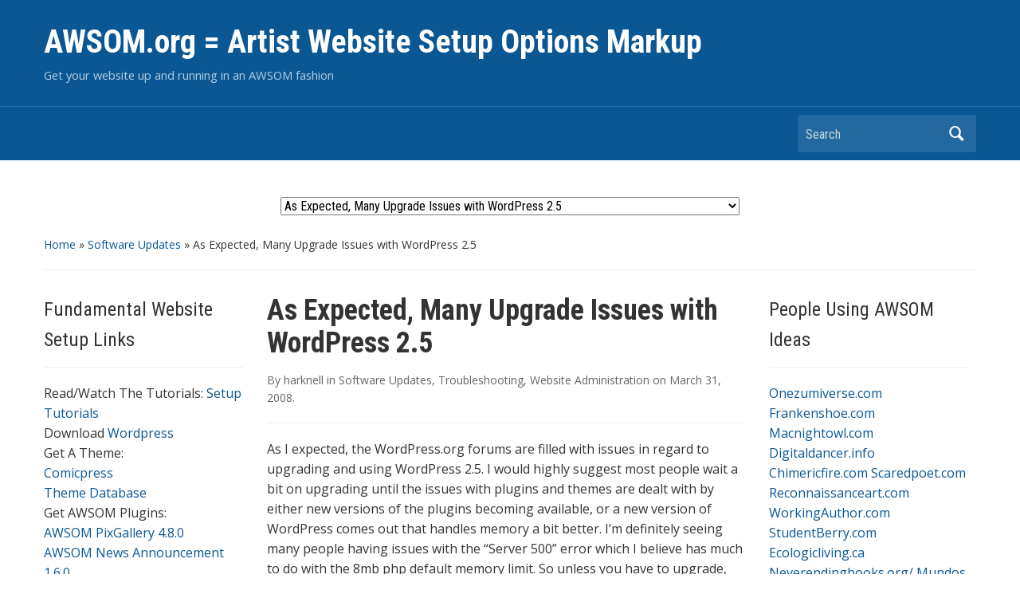

--- FILE ---
content_type: text/html; charset=UTF-8
request_url: http://www.awsom.org/2008/as-expected-many-upgrade-issues-with-wordpress-25/
body_size: 16691
content:
<!DOCTYPE html>
<html lang="en-US">

<head>
	<meta charset="UTF-8" />
	<meta name="viewport" content="width=device-width, initial-scale=1">

	<link rel="profile" href="http://gmpg.org/xfn/11" />
	<link rel="pingback" href="http://www.awsom.org/xmlrpc.php" />

	<title>As Expected, Many Upgrade Issues with WordPress 2.5 &#8211; AWSOM.org = Artist Website Setup Options Markup</title>
<meta name='robots' content='max-image-preview:large' />
<link rel='dns-prefetch' href='//fonts.googleapis.com' />
<link rel='dns-prefetch' href='//s.w.org' />
<link rel="alternate" type="application/rss+xml" title="AWSOM.org = Artist Website Setup Options Markup &raquo; Feed" href="http://www.awsom.org/feed/" />
<link rel="alternate" type="application/rss+xml" title="AWSOM.org = Artist Website Setup Options Markup &raquo; Comments Feed" href="http://www.awsom.org/comments/feed/" />
<link rel="stylesheet" href="http://www.awsom.org/wp-content/plugins/awsom-pixgallery/pixgallery.css" type="text/css" />
	<script type="text/javascript">
window._wpemojiSettings = {"baseUrl":"https:\/\/s.w.org\/images\/core\/emoji\/14.0.0\/72x72\/","ext":".png","svgUrl":"https:\/\/s.w.org\/images\/core\/emoji\/14.0.0\/svg\/","svgExt":".svg","source":{"concatemoji":"http:\/\/www.awsom.org\/wp-includes\/js\/wp-emoji-release.min.js?ver=6.0.11"}};
/*! This file is auto-generated */
!function(e,a,t){var n,r,o,i=a.createElement("canvas"),p=i.getContext&&i.getContext("2d");function s(e,t){var a=String.fromCharCode,e=(p.clearRect(0,0,i.width,i.height),p.fillText(a.apply(this,e),0,0),i.toDataURL());return p.clearRect(0,0,i.width,i.height),p.fillText(a.apply(this,t),0,0),e===i.toDataURL()}function c(e){var t=a.createElement("script");t.src=e,t.defer=t.type="text/javascript",a.getElementsByTagName("head")[0].appendChild(t)}for(o=Array("flag","emoji"),t.supports={everything:!0,everythingExceptFlag:!0},r=0;r<o.length;r++)t.supports[o[r]]=function(e){if(!p||!p.fillText)return!1;switch(p.textBaseline="top",p.font="600 32px Arial",e){case"flag":return s([127987,65039,8205,9895,65039],[127987,65039,8203,9895,65039])?!1:!s([55356,56826,55356,56819],[55356,56826,8203,55356,56819])&&!s([55356,57332,56128,56423,56128,56418,56128,56421,56128,56430,56128,56423,56128,56447],[55356,57332,8203,56128,56423,8203,56128,56418,8203,56128,56421,8203,56128,56430,8203,56128,56423,8203,56128,56447]);case"emoji":return!s([129777,127995,8205,129778,127999],[129777,127995,8203,129778,127999])}return!1}(o[r]),t.supports.everything=t.supports.everything&&t.supports[o[r]],"flag"!==o[r]&&(t.supports.everythingExceptFlag=t.supports.everythingExceptFlag&&t.supports[o[r]]);t.supports.everythingExceptFlag=t.supports.everythingExceptFlag&&!t.supports.flag,t.DOMReady=!1,t.readyCallback=function(){t.DOMReady=!0},t.supports.everything||(n=function(){t.readyCallback()},a.addEventListener?(a.addEventListener("DOMContentLoaded",n,!1),e.addEventListener("load",n,!1)):(e.attachEvent("onload",n),a.attachEvent("onreadystatechange",function(){"complete"===a.readyState&&t.readyCallback()})),(e=t.source||{}).concatemoji?c(e.concatemoji):e.wpemoji&&e.twemoji&&(c(e.twemoji),c(e.wpemoji)))}(window,document,window._wpemojiSettings);
</script>
<style type="text/css">
img.wp-smiley,
img.emoji {
	display: inline !important;
	border: none !important;
	box-shadow: none !important;
	height: 1em !important;
	width: 1em !important;
	margin: 0 0.07em !important;
	vertical-align: -0.1em !important;
	background: none !important;
	padding: 0 !important;
}
</style>
	<link rel='stylesheet' id='wp-block-library-css'  href='http://www.awsom.org/wp-includes/css/dist/block-library/style.min.css?ver=6.0.11' type='text/css' media='all' />
<style id='global-styles-inline-css' type='text/css'>
body{--wp--preset--color--black: #000000;--wp--preset--color--cyan-bluish-gray: #abb8c3;--wp--preset--color--white: #ffffff;--wp--preset--color--pale-pink: #f78da7;--wp--preset--color--vivid-red: #cf2e2e;--wp--preset--color--luminous-vivid-orange: #ff6900;--wp--preset--color--luminous-vivid-amber: #fcb900;--wp--preset--color--light-green-cyan: #7bdcb5;--wp--preset--color--vivid-green-cyan: #00d084;--wp--preset--color--pale-cyan-blue: #8ed1fc;--wp--preset--color--vivid-cyan-blue: #0693e3;--wp--preset--color--vivid-purple: #9b51e0;--wp--preset--gradient--vivid-cyan-blue-to-vivid-purple: linear-gradient(135deg,rgba(6,147,227,1) 0%,rgb(155,81,224) 100%);--wp--preset--gradient--light-green-cyan-to-vivid-green-cyan: linear-gradient(135deg,rgb(122,220,180) 0%,rgb(0,208,130) 100%);--wp--preset--gradient--luminous-vivid-amber-to-luminous-vivid-orange: linear-gradient(135deg,rgba(252,185,0,1) 0%,rgba(255,105,0,1) 100%);--wp--preset--gradient--luminous-vivid-orange-to-vivid-red: linear-gradient(135deg,rgba(255,105,0,1) 0%,rgb(207,46,46) 100%);--wp--preset--gradient--very-light-gray-to-cyan-bluish-gray: linear-gradient(135deg,rgb(238,238,238) 0%,rgb(169,184,195) 100%);--wp--preset--gradient--cool-to-warm-spectrum: linear-gradient(135deg,rgb(74,234,220) 0%,rgb(151,120,209) 20%,rgb(207,42,186) 40%,rgb(238,44,130) 60%,rgb(251,105,98) 80%,rgb(254,248,76) 100%);--wp--preset--gradient--blush-light-purple: linear-gradient(135deg,rgb(255,206,236) 0%,rgb(152,150,240) 100%);--wp--preset--gradient--blush-bordeaux: linear-gradient(135deg,rgb(254,205,165) 0%,rgb(254,45,45) 50%,rgb(107,0,62) 100%);--wp--preset--gradient--luminous-dusk: linear-gradient(135deg,rgb(255,203,112) 0%,rgb(199,81,192) 50%,rgb(65,88,208) 100%);--wp--preset--gradient--pale-ocean: linear-gradient(135deg,rgb(255,245,203) 0%,rgb(182,227,212) 50%,rgb(51,167,181) 100%);--wp--preset--gradient--electric-grass: linear-gradient(135deg,rgb(202,248,128) 0%,rgb(113,206,126) 100%);--wp--preset--gradient--midnight: linear-gradient(135deg,rgb(2,3,129) 0%,rgb(40,116,252) 100%);--wp--preset--duotone--dark-grayscale: url('#wp-duotone-dark-grayscale');--wp--preset--duotone--grayscale: url('#wp-duotone-grayscale');--wp--preset--duotone--purple-yellow: url('#wp-duotone-purple-yellow');--wp--preset--duotone--blue-red: url('#wp-duotone-blue-red');--wp--preset--duotone--midnight: url('#wp-duotone-midnight');--wp--preset--duotone--magenta-yellow: url('#wp-duotone-magenta-yellow');--wp--preset--duotone--purple-green: url('#wp-duotone-purple-green');--wp--preset--duotone--blue-orange: url('#wp-duotone-blue-orange');--wp--preset--font-size--small: 13px;--wp--preset--font-size--medium: 20px;--wp--preset--font-size--large: 36px;--wp--preset--font-size--x-large: 42px;}.has-black-color{color: var(--wp--preset--color--black) !important;}.has-cyan-bluish-gray-color{color: var(--wp--preset--color--cyan-bluish-gray) !important;}.has-white-color{color: var(--wp--preset--color--white) !important;}.has-pale-pink-color{color: var(--wp--preset--color--pale-pink) !important;}.has-vivid-red-color{color: var(--wp--preset--color--vivid-red) !important;}.has-luminous-vivid-orange-color{color: var(--wp--preset--color--luminous-vivid-orange) !important;}.has-luminous-vivid-amber-color{color: var(--wp--preset--color--luminous-vivid-amber) !important;}.has-light-green-cyan-color{color: var(--wp--preset--color--light-green-cyan) !important;}.has-vivid-green-cyan-color{color: var(--wp--preset--color--vivid-green-cyan) !important;}.has-pale-cyan-blue-color{color: var(--wp--preset--color--pale-cyan-blue) !important;}.has-vivid-cyan-blue-color{color: var(--wp--preset--color--vivid-cyan-blue) !important;}.has-vivid-purple-color{color: var(--wp--preset--color--vivid-purple) !important;}.has-black-background-color{background-color: var(--wp--preset--color--black) !important;}.has-cyan-bluish-gray-background-color{background-color: var(--wp--preset--color--cyan-bluish-gray) !important;}.has-white-background-color{background-color: var(--wp--preset--color--white) !important;}.has-pale-pink-background-color{background-color: var(--wp--preset--color--pale-pink) !important;}.has-vivid-red-background-color{background-color: var(--wp--preset--color--vivid-red) !important;}.has-luminous-vivid-orange-background-color{background-color: var(--wp--preset--color--luminous-vivid-orange) !important;}.has-luminous-vivid-amber-background-color{background-color: var(--wp--preset--color--luminous-vivid-amber) !important;}.has-light-green-cyan-background-color{background-color: var(--wp--preset--color--light-green-cyan) !important;}.has-vivid-green-cyan-background-color{background-color: var(--wp--preset--color--vivid-green-cyan) !important;}.has-pale-cyan-blue-background-color{background-color: var(--wp--preset--color--pale-cyan-blue) !important;}.has-vivid-cyan-blue-background-color{background-color: var(--wp--preset--color--vivid-cyan-blue) !important;}.has-vivid-purple-background-color{background-color: var(--wp--preset--color--vivid-purple) !important;}.has-black-border-color{border-color: var(--wp--preset--color--black) !important;}.has-cyan-bluish-gray-border-color{border-color: var(--wp--preset--color--cyan-bluish-gray) !important;}.has-white-border-color{border-color: var(--wp--preset--color--white) !important;}.has-pale-pink-border-color{border-color: var(--wp--preset--color--pale-pink) !important;}.has-vivid-red-border-color{border-color: var(--wp--preset--color--vivid-red) !important;}.has-luminous-vivid-orange-border-color{border-color: var(--wp--preset--color--luminous-vivid-orange) !important;}.has-luminous-vivid-amber-border-color{border-color: var(--wp--preset--color--luminous-vivid-amber) !important;}.has-light-green-cyan-border-color{border-color: var(--wp--preset--color--light-green-cyan) !important;}.has-vivid-green-cyan-border-color{border-color: var(--wp--preset--color--vivid-green-cyan) !important;}.has-pale-cyan-blue-border-color{border-color: var(--wp--preset--color--pale-cyan-blue) !important;}.has-vivid-cyan-blue-border-color{border-color: var(--wp--preset--color--vivid-cyan-blue) !important;}.has-vivid-purple-border-color{border-color: var(--wp--preset--color--vivid-purple) !important;}.has-vivid-cyan-blue-to-vivid-purple-gradient-background{background: var(--wp--preset--gradient--vivid-cyan-blue-to-vivid-purple) !important;}.has-light-green-cyan-to-vivid-green-cyan-gradient-background{background: var(--wp--preset--gradient--light-green-cyan-to-vivid-green-cyan) !important;}.has-luminous-vivid-amber-to-luminous-vivid-orange-gradient-background{background: var(--wp--preset--gradient--luminous-vivid-amber-to-luminous-vivid-orange) !important;}.has-luminous-vivid-orange-to-vivid-red-gradient-background{background: var(--wp--preset--gradient--luminous-vivid-orange-to-vivid-red) !important;}.has-very-light-gray-to-cyan-bluish-gray-gradient-background{background: var(--wp--preset--gradient--very-light-gray-to-cyan-bluish-gray) !important;}.has-cool-to-warm-spectrum-gradient-background{background: var(--wp--preset--gradient--cool-to-warm-spectrum) !important;}.has-blush-light-purple-gradient-background{background: var(--wp--preset--gradient--blush-light-purple) !important;}.has-blush-bordeaux-gradient-background{background: var(--wp--preset--gradient--blush-bordeaux) !important;}.has-luminous-dusk-gradient-background{background: var(--wp--preset--gradient--luminous-dusk) !important;}.has-pale-ocean-gradient-background{background: var(--wp--preset--gradient--pale-ocean) !important;}.has-electric-grass-gradient-background{background: var(--wp--preset--gradient--electric-grass) !important;}.has-midnight-gradient-background{background: var(--wp--preset--gradient--midnight) !important;}.has-small-font-size{font-size: var(--wp--preset--font-size--small) !important;}.has-medium-font-size{font-size: var(--wp--preset--font-size--medium) !important;}.has-large-font-size{font-size: var(--wp--preset--font-size--large) !important;}.has-x-large-font-size{font-size: var(--wp--preset--font-size--x-large) !important;}
</style>
<link rel='stylesheet' id='academica-style-css'  href='http://www.awsom.org/wp-content/themes/academica/style.css?ver=6.0.11' type='text/css' media='all' />
<link rel='stylesheet' id='academica-style-mobile-css'  href='http://www.awsom.org/wp-content/themes/academica/media-queries.css?ver=1.0' type='text/css' media='all' />
<link rel='stylesheet' id='academica-google-font-default-css'  href='//fonts.googleapis.com/css?family=Open+Sans%3A400%2C700%7CRoboto+Condensed%3A400%2C700&#038;subset=latin%2Ccyrillic-ext%2Cgreek-ext&#038;display=swap&#038;ver=6.0.11' type='text/css' media='all' />
<link rel='stylesheet' id='dashicons-css'  href='http://www.awsom.org/wp-includes/css/dashicons.min.css?ver=6.0.11' type='text/css' media='all' />
<script type='text/javascript' src='http://www.awsom.org/wp-includes/js/jquery/jquery.min.js?ver=3.6.0' id='jquery-core-js'></script>
<script type='text/javascript' src='http://www.awsom.org/wp-includes/js/jquery/jquery-migrate.min.js?ver=3.3.2' id='jquery-migrate-js'></script>
<link rel="https://api.w.org/" href="http://www.awsom.org/wp-json/" /><link rel="alternate" type="application/json" href="http://www.awsom.org/wp-json/wp/v2/posts/249" /><link rel="EditURI" type="application/rsd+xml" title="RSD" href="http://www.awsom.org/xmlrpc.php?rsd" />
<link rel="wlwmanifest" type="application/wlwmanifest+xml" href="http://www.awsom.org/wp-includes/wlwmanifest.xml" /> 
<meta name="generator" content="WordPress 6.0.11" />
<link rel="canonical" href="http://www.awsom.org/2008/as-expected-many-upgrade-issues-with-wordpress-25/" />
<link rel='shortlink' href='http://www.awsom.org/?p=249' />
<link rel="alternate" type="application/json+oembed" href="http://www.awsom.org/wp-json/oembed/1.0/embed?url=http%3A%2F%2Fwww.awsom.org%2F2008%2Fas-expected-many-upgrade-issues-with-wordpress-25%2F" />
<link rel="alternate" type="text/xml+oembed" href="http://www.awsom.org/wp-json/oembed/1.0/embed?url=http%3A%2F%2Fwww.awsom.org%2F2008%2Fas-expected-many-upgrade-issues-with-wordpress-25%2F&#038;format=xml" />

</head>

<body class="post-template-default single single-post postid-249 single-format-standard">

    <svg xmlns="http://www.w3.org/2000/svg" viewBox="0 0 0 0" width="0" height="0" focusable="false" role="none" style="visibility: hidden; position: absolute; left: -9999px; overflow: hidden;" ><defs><filter id="wp-duotone-dark-grayscale"><feColorMatrix color-interpolation-filters="sRGB" type="matrix" values=" .299 .587 .114 0 0 .299 .587 .114 0 0 .299 .587 .114 0 0 .299 .587 .114 0 0 " /><feComponentTransfer color-interpolation-filters="sRGB" ><feFuncR type="table" tableValues="0 0.49803921568627" /><feFuncG type="table" tableValues="0 0.49803921568627" /><feFuncB type="table" tableValues="0 0.49803921568627" /><feFuncA type="table" tableValues="1 1" /></feComponentTransfer><feComposite in2="SourceGraphic" operator="in" /></filter></defs></svg><svg xmlns="http://www.w3.org/2000/svg" viewBox="0 0 0 0" width="0" height="0" focusable="false" role="none" style="visibility: hidden; position: absolute; left: -9999px; overflow: hidden;" ><defs><filter id="wp-duotone-grayscale"><feColorMatrix color-interpolation-filters="sRGB" type="matrix" values=" .299 .587 .114 0 0 .299 .587 .114 0 0 .299 .587 .114 0 0 .299 .587 .114 0 0 " /><feComponentTransfer color-interpolation-filters="sRGB" ><feFuncR type="table" tableValues="0 1" /><feFuncG type="table" tableValues="0 1" /><feFuncB type="table" tableValues="0 1" /><feFuncA type="table" tableValues="1 1" /></feComponentTransfer><feComposite in2="SourceGraphic" operator="in" /></filter></defs></svg><svg xmlns="http://www.w3.org/2000/svg" viewBox="0 0 0 0" width="0" height="0" focusable="false" role="none" style="visibility: hidden; position: absolute; left: -9999px; overflow: hidden;" ><defs><filter id="wp-duotone-purple-yellow"><feColorMatrix color-interpolation-filters="sRGB" type="matrix" values=" .299 .587 .114 0 0 .299 .587 .114 0 0 .299 .587 .114 0 0 .299 .587 .114 0 0 " /><feComponentTransfer color-interpolation-filters="sRGB" ><feFuncR type="table" tableValues="0.54901960784314 0.98823529411765" /><feFuncG type="table" tableValues="0 1" /><feFuncB type="table" tableValues="0.71764705882353 0.25490196078431" /><feFuncA type="table" tableValues="1 1" /></feComponentTransfer><feComposite in2="SourceGraphic" operator="in" /></filter></defs></svg><svg xmlns="http://www.w3.org/2000/svg" viewBox="0 0 0 0" width="0" height="0" focusable="false" role="none" style="visibility: hidden; position: absolute; left: -9999px; overflow: hidden;" ><defs><filter id="wp-duotone-blue-red"><feColorMatrix color-interpolation-filters="sRGB" type="matrix" values=" .299 .587 .114 0 0 .299 .587 .114 0 0 .299 .587 .114 0 0 .299 .587 .114 0 0 " /><feComponentTransfer color-interpolation-filters="sRGB" ><feFuncR type="table" tableValues="0 1" /><feFuncG type="table" tableValues="0 0.27843137254902" /><feFuncB type="table" tableValues="0.5921568627451 0.27843137254902" /><feFuncA type="table" tableValues="1 1" /></feComponentTransfer><feComposite in2="SourceGraphic" operator="in" /></filter></defs></svg><svg xmlns="http://www.w3.org/2000/svg" viewBox="0 0 0 0" width="0" height="0" focusable="false" role="none" style="visibility: hidden; position: absolute; left: -9999px; overflow: hidden;" ><defs><filter id="wp-duotone-midnight"><feColorMatrix color-interpolation-filters="sRGB" type="matrix" values=" .299 .587 .114 0 0 .299 .587 .114 0 0 .299 .587 .114 0 0 .299 .587 .114 0 0 " /><feComponentTransfer color-interpolation-filters="sRGB" ><feFuncR type="table" tableValues="0 0" /><feFuncG type="table" tableValues="0 0.64705882352941" /><feFuncB type="table" tableValues="0 1" /><feFuncA type="table" tableValues="1 1" /></feComponentTransfer><feComposite in2="SourceGraphic" operator="in" /></filter></defs></svg><svg xmlns="http://www.w3.org/2000/svg" viewBox="0 0 0 0" width="0" height="0" focusable="false" role="none" style="visibility: hidden; position: absolute; left: -9999px; overflow: hidden;" ><defs><filter id="wp-duotone-magenta-yellow"><feColorMatrix color-interpolation-filters="sRGB" type="matrix" values=" .299 .587 .114 0 0 .299 .587 .114 0 0 .299 .587 .114 0 0 .299 .587 .114 0 0 " /><feComponentTransfer color-interpolation-filters="sRGB" ><feFuncR type="table" tableValues="0.78039215686275 1" /><feFuncG type="table" tableValues="0 0.94901960784314" /><feFuncB type="table" tableValues="0.35294117647059 0.47058823529412" /><feFuncA type="table" tableValues="1 1" /></feComponentTransfer><feComposite in2="SourceGraphic" operator="in" /></filter></defs></svg><svg xmlns="http://www.w3.org/2000/svg" viewBox="0 0 0 0" width="0" height="0" focusable="false" role="none" style="visibility: hidden; position: absolute; left: -9999px; overflow: hidden;" ><defs><filter id="wp-duotone-purple-green"><feColorMatrix color-interpolation-filters="sRGB" type="matrix" values=" .299 .587 .114 0 0 .299 .587 .114 0 0 .299 .587 .114 0 0 .299 .587 .114 0 0 " /><feComponentTransfer color-interpolation-filters="sRGB" ><feFuncR type="table" tableValues="0.65098039215686 0.40392156862745" /><feFuncG type="table" tableValues="0 1" /><feFuncB type="table" tableValues="0.44705882352941 0.4" /><feFuncA type="table" tableValues="1 1" /></feComponentTransfer><feComposite in2="SourceGraphic" operator="in" /></filter></defs></svg><svg xmlns="http://www.w3.org/2000/svg" viewBox="0 0 0 0" width="0" height="0" focusable="false" role="none" style="visibility: hidden; position: absolute; left: -9999px; overflow: hidden;" ><defs><filter id="wp-duotone-blue-orange"><feColorMatrix color-interpolation-filters="sRGB" type="matrix" values=" .299 .587 .114 0 0 .299 .587 .114 0 0 .299 .587 .114 0 0 .299 .587 .114 0 0 " /><feComponentTransfer color-interpolation-filters="sRGB" ><feFuncR type="table" tableValues="0.098039215686275 1" /><feFuncG type="table" tableValues="0 0.66274509803922" /><feFuncB type="table" tableValues="0.84705882352941 0.41960784313725" /><feFuncA type="table" tableValues="1 1" /></feComponentTransfer><feComposite in2="SourceGraphic" operator="in" /></filter></defs></svg>
	
	<div id="header" class="clearfix" >

		
			<div class="inner-wrap">

				<div id="logo" class="logo-left">
					 <h1 id="site-title"> 
						<a href="http://www.awsom.org" title="AWSOM.org = Artist Website Setup Options Markup - Get your website up and running in an AWSOM fashion" rel="home">

							AWSOM.org = Artist Website Setup Options Markup
						</a>

					 </h1> 
					<p id="site-description">Get your website up and running in an AWSOM fashion</p>
				</div><!-- end #logo -->

			</div><!-- end .inner-wrap -->

			<div id="main-nav">

				<div class="inner-wrap">

					<nav class="main-navbar" role="navigation">

	                    <div class="navbar-header">
	                        
	                    </div>


	                    <div id="navbar-main">

	                        

	                    </div><!-- #navbar-main -->

	                </nav><!-- .navbar -->

					<div id="search">
						<form method="get" id="searchform" action="http://www.awsom.org/">
	<label for="s" class="assistive-text hidden">Search</label>
	<input id="s" type="text" name="s" placeholder="Search">
	<button id="searchsubmit" name="submit" type="submit">Search</button>
</form>					</div><!-- end #search -->

				</div><!-- end .inner-wrap -->

			</div><!-- end #main-nav -->

		
	</div><!-- end #header -->

	<div id="wrap">
<div id="content" class="clearfix">

	<br /><!-- Start AWSOM Archive output --><div class="awsomarchive" style="text-align: center;" >
						<form id="awsomarchiveform" action="">
			<select name="awsom_archive_chrono"  onchange="window.location =
			(document.forms.awsomarchiveform.awsom_archive_chrono[document.forms.awsomarchiveform.awsom_archive_chrono.selectedIndex].value);">
			<option value=''> AWSOM.org = Artist Website Setup Options Markup Archives </option>
				<option value='http://www.awsom.org/2012/webforums-in-the-time-of-facebook-dead-or-alive/'> Webforums In The Time Of Facebook: Dead or Alive? </option>
	<option value='http://www.awsom.org/2012/a-revival-in-the-works/'> A Revival In the Works </option>
	<option value='http://www.awsom.org/2012/awsom-news-announcement-plugin-updated-to-version-1-5-5/'> AWSOM News Announcement plugin updated to version 1.5.5 </option>
	<option value='http://www.awsom.org/2011/small-updates-to-awsom-archive-and-awsom-news-announcement-plugins/'> Small Updates to AWSOM Archive and AWSOM News Announcement Plugins </option>
	<option value='http://www.awsom.org/2011/awsom-pixgallery-4-7-0-now-available/'> AWSOM PixGallery 4.7.0 now available </option>
	<option value='http://www.awsom.org/2011/awsom-pixgallery-4-7-0-beta-2-now-available/'> AWSOM PixGallery 4.7.0 Beta 2 now available </option>
	<option value='http://www.awsom.org/2011/a-few-new-awsom-pixgallery-features-for-4-7-0/'> A Few New AWSOM PixGallery Features for 4.7.0 </option>
	<option value='http://www.awsom.org/2011/awsom-pixgallery-4-7-0-beta-now-available-for-download/'> AWSOM Pixgallery 4.7.0 Beta now available for download </option>
	<option value='http://www.awsom.org/2011/pixgallery-folder-icons-and-click-to-advance-features-now-in-demo-mode-at-awsom-org/'> Pixgallery Folder icons and Click To Advance features now in demo mode at AWSOM.org </option>
	<option value='http://www.awsom.org/2011/awsom-pixgallery-seo-features-now-in-demo-mode-at-awsom-org/'> AWSOM Pixgallery SEO features now in demo mode at AWSOM.org </option>
	<option value='http://www.awsom.org/2011/pixgallery-4-7-0-upcoming-features/'> Pixgallery 4.7.0 Upcoming Features </option>
	<option value='http://www.awsom.org/2011/awsom-pixgallery-updated-to-4-6-2/'> AWSOM Pixgallery updated to 4.6.2 </option>
	<option value='http://www.awsom.org/2010/awsom-pixgallery-updated-to-4-6-1/'> AWSOM Pixgallery updated to 4.6.1 </option>
	<option value='http://www.awsom.org/2010/awsom-pixgallery-2-6-0-released/'> AWSOM Pixgallery 2.6.0 released </option>
	<option value='http://www.awsom.org/2010/awsom-pixgallery-beta-2-now-available/'> AWSOM Pixgallery Beta 2 now available </option>
	<option value='http://www.awsom.org/2010/argh-iphone-dev-is-stupid/'> ARGH! iPhone dev is stupid </option>
	<option value='http://www.awsom.org/2010/awsom-pixgallery-4-6-0-beta-1-now-available/'> AWSOM Pixgallery 4.6.0 beta 1 now available </option>
	<option value='http://www.awsom.org/2010/seriously-pixgallery-4-6-0-is-being-developed/'> Seriously, Pixgallery 4.6.0 is being developed </option>
	<option value='http://www.awsom.org/2010/long-time-coming-possible-pixgallery-post-issues-fix/'> Long Time Coming: Possible Pixgallery Post Issues Fix </option>
	<option value='http://www.awsom.org/2009/iphone-dev-welcome-to-xcode-errors/'> Iphone Dev: Welcome to Xcode errors! </option>
	<option value='http://www.awsom.org/2009/iphone-app-dev-the-start/'> iPhone App Dev: The Start </option>
	<option value='http://www.awsom.org/2009/iphone-development-tales-the-start/'> iPhone Development tales: The Start </option>
	<option value='http://www.awsom.org/2009/even-the-mouse-uses-wordpress/'> Even The Mouse Uses WordPress </option>
	<option value='http://www.awsom.org/2009/rss-irritations-in-wordpress/'> RSS irritations in WordPress </option>
	<option value='http://www.awsom.org/2009/design-dilemmas-css-versus-tables/'> Design Dilemmas: CSS versus Tables </option>
	<option value='http://www.awsom.org/2009/awsom-pixgallery-performance-tuning/'> AWSOM Pixgallery performance tuning </option>
	<option value='http://www.awsom.org/2009/awsom-pixgallery-updated-to-4-5-10/'> AWSOM Pixgallery updated to 4.5.10 </option>
	<option value='http://www.awsom.org/2009/wordpress-2-8-compatibility-achieved/'> WordPress 2.8 compatibility achieved </option>
	<option value='http://www.awsom.org/2009/upcoming-minor-updates/'> Upcoming minor updates </option>
	<option value='http://www.awsom.org/2009/not-dead/'> Not Dead </option>
	<option value='http://www.awsom.org/2009/awsom-news-announcement-151-now-available/'> AWSOM News Announcement 1.5.1 now available </option>
	<option value='http://www.awsom.org/2009/awsom-news-announcement-plugin-updated-to-version-150/'> AWSOM News Announcement Plugin Updated to Version 1.5.0 </option>
	<option value='http://www.awsom.org/2008/how-to-compel-your-readers-to-support-you/'> How to Compel Your Readers to Support You </option>
	<option value='http://www.awsom.org/2008/pixgallery-457-released-finally/'> Pixgallery 4.5.7 released, finally :) </option>
	<option value='http://www.awsom.org/2008/awsom-news-yet-again-updated-now-147/'> AWSOM NEWS Yet again updated, now 1.4.7 </option>
	<option value='http://www.awsom.org/2008/awsom-news-announcement-updated-to-146-wordpress-27-compatible/'> AWSOM News Announcement updated to 1.4.6, WordPress 2.7 compatible </option>
	<option value='http://www.awsom.org/2008/dont-update-too-fast/'> Don&#8217;t Update Too Fast </option>
	<option value='http://www.awsom.org/2008/automattic-youve-just-got-to-stop-this-crap-now/'> Automattic: You&#8217;ve Just Got To Stop This Crap, Now! </option>
	<option value='http://www.awsom.org/2008/fashionably-obstructed-the-problem-with-many-online-clothing-retailers/'> Fashionably Obstructed: The Problem With Many Online Clothing Retailers </option>
	<option value='http://www.awsom.org/2008/wanted-awsom-columnists/'> Wanted: AWSOM Columnists </option>
	<option value='http://www.awsom.org/2008/customers-are-awesome-so-design-for-them/'> Customers Are Awesome, So Design for Them! </option>
	<option value='http://www.awsom.org/2008/the-creative-comfort-zone/'> The Creative Comfort Zone </option>
	<option value='http://www.awsom.org/2008/more-awsom-to-come/'> More AWSOM to Come </option>
	<option value='http://www.awsom.org/2008/display-a-random-sidebar-image-from-your-gallery/'> Display A Random Sidebar Image From Your Gallery </option>
	<option value='http://www.awsom.org/2008/iphone-mobile-web-finally-usable/'> iPhone Mobile Web, Finally Usable </option>
	<option value='http://www.awsom.org/2008/slow-verus-fast-access-for-your-visitors/'> Slow Verus Fast Access For your Visitors </option>
	<option value='http://www.awsom.org/2008/wordpress-262-out-now-security-update/'> WordPress 2.6.2 out now, Security Update </option>
	<option value='http://www.awsom.org/2008/if-its-not-one-thing/'> If It&#8217;s Not one thing&#8230;. </option>
	<option value='http://www.awsom.org/2008/pi-con-weekend/'> Pi-Con weekend </option>
	<option value='http://www.awsom.org/2008/webcomics-using-awsom-plugins-onezumicom-finally/'> Webcomics Using AWSOM Plugins: Onezumi.com (finally) </option>
	<option value='http://www.awsom.org/2008/as-expected-con-derailment/'> As Expected, Con Derailment </option>
	<option value='http://www.awsom.org/2008/hidden-awsom-plugin-features-creating-default-cache-and-gallery-folders/'> &#8220;Hidden&#8221; AWSOM Plugin Features: Creating default cache and gallery folders </option>
	<option value='http://www.awsom.org/2008/awsom-pixgallery-457-rc2-now-available/'> AWSOM Pixgallery 4.5.7 RC2 now available </option>
	<option value='http://www.awsom.org/2008/awsom-pixgallery-457-rc-1-now-available-for-download/'> AWSOM Pixgallery 4.5.7 RC 1 now available for Download </option>
	<option value='http://www.awsom.org/2008/apologies-for-slow-pixgallery-update-for-wordpress-26/'> Apologies for Slow PixGallery Update for WordPress 2.6 </option>
	<option value='http://www.awsom.org/2008/how-to-change-the-language-used-in-a-wordpress-plugin/'> How To Change the Language Used in a WordPress Plugin </option>
	<option value='http://www.awsom.org/2008/awsom-uninstaller-updated-to-103/'> AWSOM Uninstaller updated to 1.0.3 </option>
	<option value='http://www.awsom.org/2008/awsom-news-announcement-and-awsom-archive-updated/'> AWSOM News Announcement and AWSOM Archive updated </option>
	<option value='http://www.awsom.org/2008/wordpress-26-issues-with-awsom-pixgallery/'> WordPress 2.6 issues with AWSOM Pixgallery </option>
	<option value='http://www.awsom.org/2008/awsom-news-announcement-updated-to-version-144/'> AWSOM News Announcement updated to version 1.4.4 </option>
	<option value='http://www.awsom.org/2008/awsom-pixgallery-456-released/'> AWSOM Pixgallery 4.5.6 released </option>
	<option value='http://www.awsom.org/2008/wordpress-26-more-updates-more-possible-plugin-problems/'> WordPress 2.6, more updates more (possible) Plugin problems </option>
	<option value='http://www.awsom.org/2008/animenext-panel-on-online-distribution/'> AnimeNext Panel on Online Distribution </option>
	<option value='http://www.awsom.org/2008/hidden-awsom-plugin-features-display-ads-to-non-registered-users/'> &#8220;Hidden&#8221; AWSOM Plugin features: Display Ads to Non-Registered Users </option>
	<option value='http://www.awsom.org/2008/awsom-pixgallery-version-455-released/'> AWSOM Pixgallery version 4.5.5 released </option>
	<option value='http://www.awsom.org/2008/test-file-for-awsom-pixgallery-indexphp-permalinks-issue-now-available/'> Test File for AWSOM Pixgallery &#8220;index.php&#8221; permalinks issue now available </option>
	<option value='http://www.awsom.org/2008/hidden-features-custom-sub-gallery-images/'> &#8220;Hidden&#8221; AWSOM Plugin features: Custom Sub Gallery Images </option>
	<option value='http://www.awsom.org/2008/awsom-news-announcement-143-released/'> AWSOM News Announcement 1.4.3 released </option>
	<option value='http://www.awsom.org/2008/be-careful-of-the-autoupgrade-feature-in-wordpress/'> Be Careful of the Autoupgrade Feature in WordPress </option>
	<option value='http://www.awsom.org/2008/a-thank-you-for-your-support/'> A Thank You For Your Support </option>
	<option value='http://www.awsom.org/2008/awsom-news-visual-editor-test-file-available/'> UPDATED: AWSOM News Visual Editor Test File Available </option>
	<option value='http://www.awsom.org/2008/visual-editor-issues-in-awsom-news-and-pixgallery/'> Visual Editor Issues in AWSOM News and Pixgallery </option>
	<option value='http://www.awsom.org/2008/whos-using-awsom-ideas-froggy-999/'> Who&#8217;s Using AWSOM Ideas: Froggy 99.9 </option>
	<option value='http://www.awsom.org/2008/awsom-pixgallery-454-released/'> AWSOM Pixgallery 4.5.4 released </option>
	<option value='http://www.awsom.org/2008/awsom-pixgallery-454-to-be-released-soon/'> AWSOM Pixgallery 4.5.4 To Be Released Soon </option>
	<option value='http://www.awsom.org/2008/how-to-write-better-post-tiles/'> How To Write Better Post Tiles </option>
	<option value='http://www.awsom.org/2008/new-video-tutorial-available-adding-imagegallery-captions-to-awsom-pixgallery/'> New Video Tutorial Available: Adding Image/Gallery Captions to AWSOM Pixgallery </option>
	<option value='http://www.awsom.org/2008/self-hosted-blog-options-write-up/'> Self Hosted Blog Options Write Up </option>
	<option value='http://www.awsom.org/2008/first-awsom-pixgallery-video-tutorial-now-available/'> First AWSOM Pixgallery Video Tutorial Now Available </option>
	<option value='http://www.awsom.org/2008/quick-fix-for-image-uploader-issue-in-wordpress-25x/'> Quick Fix for Image Uploader issue in WordPress 2.5.x </option>
	<option value='http://www.awsom.org/2008/wordpress-251-released-major-security-fix-required/'> WordPress 2.5.1 released, major security fix required </option>
	<option value='http://www.awsom.org/2008/language-display-issues-in-wordpress/'> Language Display issues in WordPress </option>
	<option value='http://www.awsom.org/2008/spam-hack-in-progress-across-wordpress-sites/'> Spam Hack in Progress across WordPress sites </option>
	<option value='http://www.awsom.org/2008/ping-services/'> Ping Services </option>
	<option value='http://www.awsom.org/2008/as-expected-many-upgrade-issues-with-wordpress-25/' selected='selected'> As Expected, Many Upgrade Issues with WordPress 2.5 </option>
	<option value='http://www.awsom.org/2008/internal-server-error-500-issue-in-wordpress-25/'> Internal Server error 500 issue in WordPress 2.5 </option>
	<option value='http://www.awsom.org/2008/bam-im-rich-or-not-blog-worth-metric-tool/'> Bam! I&#8217;m Rich! (or not), Blog Worth Metric Tool </option>
	<option value='http://www.awsom.org/2008/awsom-plugins-updated-for-wordpress-25-compatibility/'> AWSOM Plugins updated for WordPress 2.5 compatibility </option>
	<option value='http://www.awsom.org/2008/the-coming-flamestorm-of-wordpress-25/'> The Coming Flamestorm of WordPress 2.5 </option>
	<option value='http://www.awsom.org/2008/mamp-testing-environment-for-os-x/'> MAMP testing environment for OS X </option>
	<option value='http://www.awsom.org/2008/wordpress-25-coming-soon-get-ready/'> WordPress 2.5 coming soon, get ready </option>
	<option value='http://www.awsom.org/2008/awsom-uninstaller-updated-to-version-101/'> AWSOM Uninstaller updated to version 1.0.1 </option>
	<option value='http://www.awsom.org/2008/awsom-archive-140-released/'> AWSOM Archive 1.4.0 released </option>
	<option value='http://www.awsom.org/2008/how-to-lose-an-entire-week/'> How to Lose an Entire Week </option>
	<option value='http://www.awsom.org/2008/awsom-uninstaller-100-released/'> AWSOM Uninstaller 1.0.0 released </option>
	<option value='http://www.awsom.org/2008/awsom-pixgallery-452-released/'> AWSOM Pixgallery 4.5.2 released </option>
	<option value='http://www.awsom.org/2008/upcoming-dev-items-plus-uninstaller/'> Upcoming Dev items, plus Uninstaller </option>
	<option value='http://www.awsom.org/2008/awsom-pixgallery-451-released/'> AWSOM Pixgallery 4.5.1 released </option>
	<option value='http://www.awsom.org/2008/next-awsom-pixgallery-release-details-so-far/'> Next AWSOM Pixgallery release details (so far) </option>
	<option value='http://www.awsom.org/2008/awsom-pixgallery-450-released/'> AWSOM Pixgallery 4.5.0 released </option>
	<option value='http://www.awsom.org/2008/awsom-pixgallery-450-beta-2-now-available-for-download/'> AWSOM Pixgallery 4.5.0 Beta 2 now available for Download </option>
	<option value='http://www.awsom.org/2008/current-development-snapshot-awsom-pixgallery-450/'> (And Updated One Last Time) Current Development Snapshot: AWSOM Pixgallery 4.5.0 </option>
	<option value='http://www.awsom.org/2008/on-the-same-track-as-last-post/'> On the Same Track as Last Post </option>
	<option value='http://www.awsom.org/2008/urgent-security-issue-upgrade-wordpress-to-233-now/'> Urgent Security Issue, Upgrade WordPress to 2.3.3 Now! </option>
	<option value='http://www.awsom.org/2008/awsom-pixgallery-450-beta-with-iis-test-fix-code-released/'> AWSOM Pixgallery 4.5.0 beta with IIS Test Fix code Released </option>
	<option value='http://www.awsom.org/2008/further-information-for-windows-iis-users-and-pixgallery/'> Further Information For Windows IIS users and Pixgallery </option>
	<option value='http://www.awsom.org/2008/another-comic-moves-to-wordpress-yada-yada-yada/'> Another Comic moves to WordPress, yada, yada, yada&#8230;. </option>
	<option value='http://www.awsom.org/2008/yet-another-troubleshooting-page-update/'> Yet Another Troubleshooting Page Update </option>
	<option value='http://www.awsom.org/2008/security-a-focus-as-wordpress-matures/'> Security a focus as WordPress Matures </option>
	<option value='http://www.awsom.org/2008/awsom-plugin-troubleshooting-page-updated/'> AWSOM Plugin Troubleshooting page updated </option>
	<option value='http://www.awsom.org/2008/im-teaching-a-wordpress-class-at-katsucon/'> I&#8217;m Teaching a WordPress Class at Katsucon </option>
	<option value='http://www.awsom.org/2008/awsom-pixgallery-445-released/'> AWSOM Pixgallery 4.4.5 released </option>
	<option value='http://www.awsom.org/2008/new-minor-release-of-awsom-pixgallery-this-week/'> New minor Release of AWSOM Pixgallery this week </option>
	<option value='http://www.awsom.org/2008/tutorial-how-to-display-custom-content-on-the-wordpress-index-page/'> Tutorial: How to Display Custom Content on the WordPress Index Page </option>
	<option value='http://www.awsom.org/2008/awsom-archive-updated-to-version-130/'> AWSOM Archive updated to version 1.3.0 </option>
	<option value='http://www.awsom.org/2008/awsom-news-announcement-quickly-updated-to-141/'> AWSOM News Announcement quickly updated to 1.4.1 </option>
	<option value='http://www.awsom.org/2008/awsom-news-announcment-plugin-updated-to-version-140/'> AWSOM News Announcement plugin updated to version 1.4.0 </option>
	<option value='http://www.awsom.org/2008/happily-out-of-a-mod-job/'> Happily out of a Mod Job </option>
	<option value='http://www.awsom.org/2008/awsom-news-announcement-140-beta-2-released/'> AWSOM News Announcement 1.4.0 Beta 2 released </option>
	<option value='http://www.awsom.org/2008/the-pc-weenies-joins-the-wordpress-avalanche/'> The PC Weenies joins the WordPress avalanche </option>
	<option value='http://www.awsom.org/2007/awsom-archive-plugin-updated-to-123/'> AWSOM Archive plugin updated to 1.2.3 </option>
	<option value='http://www.awsom.org/2007/wordpress-232-released-critical-update/'> WordPress 2.3.2 released, Critical Update! </option>
	<option value='http://www.awsom.org/2007/awsom-news-140-beta-1-released/'> AWSOM News 1.4.0 Beta 1 released </option>
	<option value='http://www.awsom.org/2007/awsom-news-announcement-plugin-updated-to-134/'> AWSOM News Announcement plugin updated to 1.3.4 </option>
	<option value='http://www.awsom.org/2007/holiday-slowdown/'> Holiday Slowdown </option>
	<option value='http://www.awsom.org/2007/awsom-pixgallery-444-released/'> AWSOM Pixgallery 4.4.4 released </option>
	<option value='http://www.awsom.org/2007/the-gigcast-webcomic-news-and-running-wordpress-double-whammy/'> The Gigcast: Webcomic news and running WordPress double whammy </option>
	<option value='http://www.awsom.org/2007/awsom-pixgallery-444-rc1-now-available/'> AWSOM Pixgallery 4.4.4 rc1 now available </option>
	<option value='http://www.awsom.org/2007/webcomics-using-wordpress-pvponline/'> Webcomics Using WordPress: PvPonline </option>
	<option value='http://www.awsom.org/2007/awsom-pixgallery-444-beta-4-released/'> AWSOM Pixgallery 4.4.4 Beta 4 released </option>
	<option value='http://www.awsom.org/2007/sharing-revisited/'> Sharing Revisited </option>
	<option value='http://www.awsom.org/2007/with-a-little-help-from-friends/'> With a little help from friends&#8230;. </option>
	<option value='http://www.awsom.org/2007/vectormagic-how-to-make-your-images-into-merchandise/'> VectorMagic: How to make your images into merchandise </option>
	<option value='http://www.awsom.org/2007/a-reminder-of-why-beta-software-is-called-that/'> A reminder of why Beta software is called that </option>
	<option value='http://www.awsom.org/2007/awsom-news-announcement-plugin-updated-to-133/'> AWSOM News Announcement plugin updated to 1.3.3 </option>
	<option value='http://www.awsom.org/2007/awsom-pixgallery-beta-3-released/'> AWSOM Pixgallery Beta 3 released </option>
	<option value='http://www.awsom.org/2007/site-update-schedule/'> Site Update Schedule </option>
	<option value='http://www.awsom.org/2007/new-dojo-javascript-toolkit-for-free/'> New Dojo Javascript toolkit for free </option>
	<option value='http://www.awsom.org/2007/awsom-pixgallery-beta-release-2-now-available/'> AWSOM Pixgallery Beta release 2 now available </option>
	<option value='http://www.awsom.org/2007/when-bizarre-web-server-errors-strike-check-file-ownership/'> When Bizarre Web Server Errors Strike: Check File Ownership </option>
	<option value='http://www.awsom.org/2007/phpbb-expire-unactivated-users-mod-updated-to-201/'> PhpBB: Expire Unactivated Users mod updated to 2.0.1 </option>
	<option value='http://www.awsom.org/2007/awsom-archive-plugin-updated-to-122/'> AWSOM Archive Plugin updated to 1.2.2 </option>
	<option value='http://www.awsom.org/2007/awsom-news-announcement-updated-to-132/'> AWSOM News Announcement updated to 1.3.2 </option>
	<option value='http://www.awsom.org/2007/exciting-developments-in-open-source-magento-commerce/'> Exciting Developments in Open Source: Magento Commerce </option>
	<option value='http://www.awsom.org/2007/information-every-wordpress-user-should-know-and-post-when-problems-strike/'> Information every WordPress user should know and post when problems strike </option>
	<option value='http://www.awsom.org/2007/delays-delays/'> Delays, Delays </option>
	<option value='http://www.awsom.org/2007/very-useful-plugins-subscribe-to-comments/'> Very Useful Plugins: Subscribe to Comments </option>
	<option value='http://www.awsom.org/2007/wordpress-231-now-available/'> WordPress 2.3.1 now available </option>
	<option value='http://www.awsom.org/2007/webcomics-plugin-stripshow-15-final-released/'> Webcomics plugin StripShow 1.5 Final released </option>
	<option value='http://www.awsom.org/2007/first-wordpress-23-vulnerability-found-same-for-earlier-versions/'> First WordPress 2.3 vulnerability found, same for earlier versions </option>
	<option value='http://www.awsom.org/2007/webcomics-becoming-more-established-comicsbyus/'> Webcomics becoming more established: Comicsby.us </option>
	<option value='http://www.awsom.org/2007/little-tips-who-loves-you/'> Little Tips: Who loves you? </option>
	<option value='http://www.awsom.org/2007/the-importance-of-traffic-metrics-not/'> The Importance of Traffic Metrics, Not </option>
	<option value='http://www.awsom.org/2007/wordpress-administration-on-the-run-wphone-plugin/'> WordPress Administration On The Run: Wphone Plugin </option>
	<option value='http://www.awsom.org/2007/new-awsom-pixgallery-444-beta-released/'> New AWSOM Pixgallery 4.4.4 Beta released </option>
	<option value='http://www.awsom.org/2007/stripshow-webcomic-plugin-for-wordpress/'> Stripshow Webcomic plugin for WordPress </option>
	<option value='http://www.awsom.org/2007/kimili-flash-embed-plugin-updated-to-14/'> Kimili Flash Embed Plugin updated to 1.4 </option>
	<option value='http://www.awsom.org/2007/contact-form-wspam-protection-updated-to-207/'> Contact Form W/Spam Protection updated to 2.0.7 </option>
	<option value='http://www.awsom.org/2007/awsom-news-announcement-131-released/'> AWSOM News Announcement 1.3.1 released </option>
	<option value='http://www.awsom.org/2007/little-tips-when-upgrade-issues-happen-dont-panic/'> Little Tips: When Upgrade Issues Happen, Don&#8217;t Panic </option>
	<option value='http://www.awsom.org/2007/awsom-plugins-compatible-with-wordpress-23/'> AWSOM plugins compatible with WordPress 2.3 </option>
	<option value='http://www.awsom.org/2007/wordpress-23-released-go-slow/'> WordPress 2.3 released, Go Slow </option>
	<option value='http://www.awsom.org/2007/studies-in-frustration-upgrading/'> Studies In Frustration: Upgrading </option>
	<option value='http://www.awsom.org/2007/restructuring-in-progress/'> Restructuring in Progress </option>
	<option value='http://www.awsom.org/2007/awsom-archive-updated-to-version-120/'> AWSOM Archive updated to version 1.2.0 </option>
	<option value='http://www.awsom.org/2007/new-awsom-drop-down-archive-release-soon/'> New AWSOM Drop Down Archive Release Soon </option>
	<option value='http://www.awsom.org/2007/awsom-pixgallery-pre-release-444-beta-test-version-available/'> AWSOM Pixgallery Pre-release 4.4.4 beta test version available </option>
	<option value='http://www.awsom.org/2007/wordpress-223-released-security-update/'> WordPress 2.2.3 released, Security update </option>
	<option value='http://www.awsom.org/2007/wordpress-23-upcoming-issues/'> WordPress 2.3 Upcoming Issues </option>
	<option value='http://www.awsom.org/2007/wheres-all-the-blogging-news/'> Where&#8217;s All The Blogging News? </option>
	<option value='http://www.awsom.org/2007/memory-outage-errors-in-wordpress/'> Memory Outage Errors in WordPress </option>
	<option value='http://www.awsom.org/2007/upcoming-development/'> Upcoming Development </option>
	<option value='http://www.awsom.org/2007/webcomic-sites-using-wordpress-deadofsummerorg/'> Webcomic Sites Using WordPress: DeadofSummer.org </option>
	<option value='http://www.awsom.org/2007/awsom-pixgallery-443-se-released/'> AWSOM Pixgallery 4.4.3 SE released </option>
	<option value='http://www.awsom.org/2007/thank-you-to-advertisers/'> Thank You To Advertisers </option>
	<option value='http://www.awsom.org/2007/how-to-add-an-audio-player-to-your-wordpress-site/'> How To: Add an Audio Player To Your WordPress Site </option>
	<option value='http://www.awsom.org/2007/firefox-wordpress-one-click-done/'> Firefox, WordPress, One Click, Done! </option>
	<option value='http://www.awsom.org/2007/awsom-news-announcement-130-released/'> AWSOM News Announcement 1.3.0 released </option>
	<option value='http://www.awsom.org/2007/update-to-awsom-news-announcement-soon/'> Update to AWSOM News Announcement soon </option>
	<option value='http://www.awsom.org/2007/security-scanner-plugin-for-wordpress/'> Security Scanner Plugin for WordPress </option>
	<option value='http://www.awsom.org/2007/web-navigation-and-how-not-to-piss-off-visitors/'> Web Navigation and How Not To Piss Off Visitors </option>
	<option value='http://www.awsom.org/2007/the-mindset-of-a-web-developer/'> The Mindset of a Web Developer </option>
	<option value='http://www.awsom.org/2007/the-publicprivate-line-in-blogging/'> The Public/Private Line in Blogging </option>
	<option value='http://www.awsom.org/2007/another-spam-tool/'> Another Spam Tool </option>
	<option value='http://www.awsom.org/2007/list-of-essential-plugins-including-some-of-mine/'> List of Essential Plugins (Including some of Mine) </option>
	<option value='http://www.awsom.org/2007/how-to-test-your-site-on-your-pc-part-2/'> How To: Test Your Site on Your PC Part 2 </option>
	<option value='http://www.awsom.org/2007/little-tips-3-ajax-can-be-more-haxxed/'> Little Tips 3: AJAX Can be More Haxxed </option>
	<option value='http://www.awsom.org/2007/wordpress-222-and-2011-released/'> WordPress 2.2.2 and 2.0.11 released </option>
	<option value='http://www.awsom.org/2007/off-the-tracks/'> (UPDATED) Off the Tracks </option>
	<option value='http://www.awsom.org/2007/geeks-blogging-tips-part-1-and-2/'> Geeks Blogging Tips Part 1 and 2 </option>
	<option value='http://www.awsom.org/2007/behind-the-scenes-work/'> Behind the Scenes Work </option>
	<option value='http://www.awsom.org/2007/awsom-ideas-linking-now-available/'> AWSOM Ideas linking now available </option>
	<option value='http://www.awsom.org/2007/the-legal-issues-of-website-publishing/'> The Legal Issues of Website Publishing </option>
	<option value='http://www.awsom.org/2007/awsom-news-announcement-plugin-updated-to-124/'> AWSOM News Announcement Plugin updated to 1.2.4 </option>
	<option value='http://www.awsom.org/2007/alternate-image-galleries-nextgen/'> Alternate Image Galleries: NextGen </option>
	<option value='http://www.awsom.org/2007/web-page-analyzer-website/'> Web Page Analyzer website </option>
	<option value='http://www.awsom.org/2007/how-to-test-your-site-on-your-own-pc/'> How To: Test Your Site On Your Own PC </option>
	<option value='http://www.awsom.org/2007/wordpresscom-versus-wordpressorg/'> WordPress.com versus WordPress.org </option>
	<option value='http://www.awsom.org/2007/flock-a-new-blog-friendly-web-browser/'> Flock: A New Blog Friendly Web Browser (UPDATED) </option>
	<option value='http://www.awsom.org/2007/little-tips-2/'> Little Tips 2 </option>
	<option value='http://www.awsom.org/2007/awsom-on-vactation/'> AWSOM on Vacation </option>
	<option value='http://www.awsom.org/2007/weekly-update-releases-archive-and-news-announcement-plugins-updated/'> Weekly Update Releases: Archive and News Announcement plugins Updated </option>
	<option value='http://www.awsom.org/2007/awsom-news-announcement-updated-to-122/'> AWSOM News Announcement updated to 1.2.2 </option>
	<option value='http://www.awsom.org/2007/awsom-pixgallery-plugin-updated-to-version-442-se/'> AWSOM Pixgallery plugin updated to version 4.4.2 SE </option>
	<option value='http://www.awsom.org/2007/awsom-news-announcement-120-released/'> AWSOM News Announcement 1.2.0 released </option>
	<option value='http://www.awsom.org/2007/awsom-drop-down-archive-updated-to-102/'> AWSOM Drop Down Archive updated to 1.0.2 </option>
	<option value='http://www.awsom.org/2007/social-bookmarking-good-or-bad/'> Social Bookmarking, Good or Bad? </option>
	<option value='http://www.awsom.org/2007/wordpress-221-released/'> WordPress 2.2.1 released </option>
	<option value='http://www.awsom.org/2007/photopress-theme-now-available/'> PhotoPress Theme Now Available </option>
	<option value='http://www.awsom.org/2007/wpzipper-updated-now-with-awsom-plugins/'> WPZipper updated, now with AWSOM plugins </option>
	<option value='http://www.awsom.org/2007/awsom-news-announcement-20-in-development/'> AWSOM News Announcement 2.0 in development </option>
	<option value='http://www.awsom.org/2007/important-awsom-pixgallery-news-read-this/'> Important AWSOM Pixgallery News, read this! </option>
	<option value='http://www.awsom.org/2007/yikes-awsom-pixgallery-quickly-updated-to-441/'> Yikes! AWSOM Pixgallery quickly updated to 4.4.1 </option>
	<option value='http://www.awsom.org/2007/awsom-pixgallery-440-now-available/'> AWSOM Pixgallery 4.4.0 now available </option>
	<option value='http://www.awsom.org/2007/wordpress-22-security-issue-patch-it-now/'> WordPress 2.2 Security Issue, patch it now </option>
	<option value='http://www.awsom.org/2007/thanks-steve-more-work-for-web-designers/'> Thanks Steve, More Work for Web Designers </option>
	<option value='http://www.awsom.org/2007/contact-form-plugin-updated-to-204/'> Contact Form plugin updated to 2.0.4 </option>
	<option value='http://www.awsom.org/2007/where-else-to-get-wordpress-answers/'> Where Else to Get WordPress Answers </option>
	<option value='http://www.awsom.org/2007/so-you-want-a-store/'> So you want a Store&#8230; </option>
	<option value='http://www.awsom.org/2007/awsom-pixgallery-440-snapshot/'> AWSOM Pixgallery 4.4.0 Snapshot </option>
	<option value='http://www.awsom.org/2007/so-you-want-a-forum/'> So You Want A Forum&#8230;. </option>
	<option value='http://www.awsom.org/2007/contribute-to-comicpress-development/'> Contribute To ComicPress Development </option>
	<option value='http://www.awsom.org/2007/critical-wordpress-exploit-in-version-213/'> Critical WordPress Exploit in Version 2.1.3 </option>
	<option value='http://www.awsom.org/2007/change-your-wordpress-prefix/'> Change your WordPress prefix </option>
	<option value='http://www.awsom.org/2007/webcomic-community-at-transplant-comics/'> Webcomic Community at Transplant Comics </option>
	<option value='http://www.awsom.org/2007/awsom-news-announcement-updated-to-version-111/'> AWSOM News Announcement updated to version 1.1.1 </option>
	<option value='http://www.awsom.org/2007/comic-navigation-arrows-plugin/'> Comic Navigation Arrows Plugin </option>
	<option value='http://www.awsom.org/2007/a-return-to-advertising-maybe/'> A Return To Advertising, Maybe </option>
	<option value='http://www.awsom.org/2007/wheres-all-the-webcomic-news-fit-too-read/'> Where&#8217;s All The Webcomic News Fit To Read? </option>
	<option value='http://www.awsom.org/2007/little-tips-no1/'> Little Tips No.1 </option>
	<option value='http://www.awsom.org/2007/things-to-think-about-when-designing-your-site/'> Things to Think About When Designing Your Site </option>
	<option value='http://www.awsom.org/2007/simple-one-zip-file-wordpress-installs-with-plugins/'> Simple One Zip File WordPress Installs With Plugins </option>
	<option value='http://www.awsom.org/2007/learn-to-write/'> Learn To Write :) </option>
	<option value='http://www.awsom.org/2007/awsom-drop-down-archive-updated-to-101/'> AWSOM Drop Down Archive updated to 1.0.1 </option>
	<option value='http://www.awsom.org/2007/how-strong-is-your-site/'> How &#8220;Strong&#8221; is your Site? </option>
	<option value='http://www.awsom.org/2007/how-fast-does-your-site-load/'> How Fast Does Your Site Load? </option>
	<option value='http://www.awsom.org/2007/some-widgets-to-play-with-for-wordpress-22/'> Some Widgets to Play With for WordPress 2.2 </option>
	<option value='http://www.awsom.org/2007/akismet-plugin-security-issue-replace-immediately/'> Akismet plugin Security issue, replace immediately </option>
	<option value='http://www.awsom.org/2007/wordpress-22-released/'> WordPress 2.2 released </option>
	<option value='http://www.awsom.org/2007/yellowfish-image-gallery/'> Yellowfish Image Gallery </option>
	<option value='http://www.awsom.org/2007/minor-bugfix-to-awsom-pixgallery/'> Minor bugfix to Awsom pixgallery </option>
	<option value='http://www.awsom.org/2007/webcomic-sites-using-wordpress-applegeekscom/'> Webcomic sites using WordPress: Applegeeks.com </option>
	<option value='http://www.awsom.org/2007/awsom-plugins-compatible-with-wordpress-22/'> AWSOM plugins Compatible With WordPress 2.2 </option>
	<option value='http://www.awsom.org/2007/awsom-pixgallery-install-and-options-guides-updated/'> AWSOM Pixgallery Install and Options Guides Updated </option>
	<option value='http://www.awsom.org/2007/awsom-pixgallery-440-now-in-development/'> AWSOM Pixgallery 4.4.0 now in development </option>
	<option value='http://www.awsom.org/2007/wordpress-contact-form-updated-to-201/'> WordPress Contact Form updated to 2.0.1 </option>
	<option value='http://www.awsom.org/2007/sort-of-off-topic-but-art-oriented/'> Sort of Off Topic, but Art Oriented </option>
	<option value='http://www.awsom.org/2007/awsom-pixgallery-install-guide-up-now/'> AWSOM Pixgallery Install Guide Up Now </option>
	<option value='http://www.awsom.org/2007/troubleshooting-guide-for-awsom-plugins-now-up/'> Troubleshooting guide for AWSOM plugins now up </option>
	<option value='http://www.awsom.org/2007/canvas-theme-creator-for-wordpress/'> Canvas Theme Creator for WordPress </option>
	<option value='http://www.awsom.org/2007/the-importance-of-looking-at-your-url-before-you-register-it/'> The Importance of Looking at your URL before you register it. </option>
	<option value='http://www.awsom.org/2007/download-link-error-corrected-for-awsom-drop-down-archive/'> Download link error corrected for AWSOM Drop Down Archive </option>
	<option value='http://www.awsom.org/2007/non-registered-users-can-now-comment/'> Non-registered Users can now comment </option>
	<option value='http://www.awsom.org/2007/awsom-drop-down-archive-100-released/'> AWSOM Drop Down Archive 1.0.0 released </option>
	<option value='http://www.awsom.org/2007/awsom-pixgallery-options-guide-now-available/'> AWSOM Pixgallery Options Guide now available </option>
	<option value='http://www.awsom.org/2007/awsom-news-110-now-available/'> AWSOM News 1.1.0 Now Available </option>
	<option value='http://www.awsom.org/2007/awsom-news-announcement-version-110-out-soon/'> AWSOM News Announcement version 1.1.0 out soon </option>
	<option value='http://www.awsom.org/2007/wordpress-plugin-search-sites/'> WordPress Plugin Search Sites </option>
	<option value='http://www.awsom.org/2007/wordpress-theme-database/'> WordPress Theme Database </option>
	<option value='http://www.awsom.org/2007/awsom-pixgallery-updated-to-version-434/'> AWSOM Pixgallery updated to version 4.3.4 </option>
	<option value='http://www.awsom.org/2007/wordpress-permalinks-setup/'> WordPress Permalinks Setup </option>
	<option value='http://www.awsom.org/2007/uh-dont-do-these-things-on-your-site/'> Uh, Don&#8217;t do these things on your site </option>
	<option value='http://www.awsom.org/2007/comicpress-theme-for-wordpress-updated/'> ComicPress theme for WordPress Updated </option>
	<option value='http://www.awsom.org/2007/wordpress-seo-list-and-tips/'> WordPress SEO list and tips </option>
	<option value='http://www.awsom.org/2007/post-install-checklist-for-wordpress/'> Post-Install Checklist for WordPress </option>
	<option value='http://www.awsom.org/2007/first-set-of-awsom-wordpress-tutorials-available-now/'> First set of AWSOM WordPress tutorials available now </option>
	<option value='http://www.awsom.org/2007/test/'> The long road ahead </option>
			</select>
			</form>			</div><br /><!-- End AWSOM Archive Output -->


	<div class="column column-title">
		<div id="crumbs">
	<p><a href="http://www.awsom.org">Home</a> &raquo; <a href="http://www.awsom.org/category/software-updates/">Software Updates</a> &raquo; <span class="current">As Expected, Many Upgrade Issues with WordPress 2.5</span></p>
</div><!-- end #crumbs -->	</div><!-- end .column-title -->

		<div class="column column-narrow">
		<div id="text-3" class="widget clearfix widget_text"><h3 class="heading">Fundamental Website Setup Links</h3>			<div class="textwidget">Read/Watch The Tutorials: <a href="http://www.awsom.org/tutorialsvideo/" title="Read the AWSOM.org Wordpress Tutorials">Setup Tutorials</a><br>
Download <a href="http://www.wordpress.org" target="_blank" rel="noopener">Wordpress</a><br>Get A Theme:<br><a href="http://www.mindfaucet.com/comicpress/" target="_blank" rel="noopener">Comicpress</a><br><a href="http://themes.wordpress.net/" target="_blank" rel="noopener">Theme Database</a><br>Get AWSOM Plugins:<br>
<a href="http://www.awsom.org/awsom-pixgallery/" title="A Wordpress native plugin to archive and display your images, webcomic or photos">AWSOM PixGallery 4.8.0</a><br>
<a href="http://www.awsom.org/awsom-easier-news/" title="A Wordpress plugin to place a News Announcement above your posts on the Index page">AWSOM  News Announcement 1.6.0</a><br><a href="http://www.awsom.org/awsom-drop-down-archive/" title="Wordpress Plugin to place a drop down archive at the top of the Index page">AWSOM Archive 1.4.3</a><br /><a href="
http://www.awsom.org/awsom-uninstaller-100/" title="Uninstall any AWSOM plugin from your Wordpress Database">AWSOM Uninstaller 1.0.4</a><br>Search For New Plugins:<br><a href="http://codex.wordpress.org/Plugins" target="_blank" title="Wordpress hosted Plugins database" rel="noopener">Plugin Codex</a><br><a href="http://wp-plugins.net/" target="_blank" title="Another huge database of Wordpress Plugins" rel="noopener">WP-Plugins.net</a><br>

Get AWSOM Support:
<a href="http://www.awsom.org/awsom-plugins-troubleshootingfaq-guide/" title="Having a problem with a Wordpress plugin, check here for answers">Plugin FAQs</a>
</div>
		</div>	</div><!-- end .column-narrow -->
	
	<div class="column column-content single">

		
<div id="post-249" class="post-249 post type-post status-publish format-standard hentry category-software-updates category-troubleshooting category-website-administration">

	<h1 class="title-header">As Expected, Many Upgrade Issues with WordPress 2.5</h1>
	<div class="entry-meta">
		<span class="by-author">By <span class="author vcard"><a class="url fn n" href="http://www.awsom.org/author/harknell/" title="View all posts by harknell" rel="author">harknell</a></span> </span>in <span class="category"><a href="http://www.awsom.org/category/software-updates/" rel="category tag">Software Updates</a>, <a href="http://www.awsom.org/category/troubleshooting/" rel="category tag">Troubleshooting</a>, <a href="http://www.awsom.org/category/website-administration/" rel="category tag">Website Administration</a></span> on <span class="datetime"><a href="http://www.awsom.org/2008/as-expected-many-upgrade-issues-with-wordpress-25/" title="8:01 pm" rel="bookmark"><time class="entry-date" datetime="2008-03-31T20:01:03-04:00" pubdate>March 31, 2008</time></a></span>.	</div><!-- end .entry-meta -->

	<div class="entry-content clearfix">
		<p>As I expected, the WordPress.org forums are filled with issues in regard to upgrading and using WordPress 2.5. I would highly suggest most people wait a bit on upgrading until the issues with plugins and themes are dealt with by either new versions of the plugins becoming available, or a new version of WordPress comes out that handles memory a bit better. I&#8217;m definitely seeing many people having issues with the &#8220;Server 500&#8221; error which I believe has much to do with the 8mb php default memory limit. So unless you have to upgrade, you might want to wait awhile.</p>
	</div><!-- end .entry-content -->

    <div class="entry-meta">
            </div><!-- end .entry-meta -->

</div><!-- end #post-## -->
		<div class="navigation clearfix">
			<span class="alignleft"><a href="http://www.awsom.org/2008/internal-server-error-500-issue-in-wordpress-25/" rel="prev"><span class="meta-nav">&larr;</span> Internal Server error 500 issue in WordPress 2.5</a></span>			<span class="alignright"><a href="http://www.awsom.org/2008/ping-services/" rel="next">Ping Services <span class="meta-nav">&rarr;</span></a></span>		</div><!-- end .navigation -->

		
<div id="comments">

	
</div><!-- #comments -->
	</div><!-- end .column-content -->

		<div class="column column-narrow column-last">
		<div id="text-5" class="widget clearfix widget_text"><h3 class="heading">People Using AWSOM Ideas</h3>			<div class="textwidget"><a href="http://www.onezumiverse.com" title="The Art/Blog of Onezumi, The Artist of the Webcomic at www.Onezumi.com">Onezumiverse.com</a>
<a href="http://www.frankenshoe.com" title="The Monster and Fantasy Art of the artist Xyloart">Frankenshoe.com</a>
<a href="http://www.macnightowl.com" title="Cutting edge tech commentaries from best-selling author Gene Steinberg.">Macnightowl.com</a>
<a href="http://digitaldancer.info" title="Music is Our Religion.">Digitaldancer.info</a>
<a href="http://www.chimericfire.com/">Chimericfire.com</a>
<a href="http://www.scaredpoet.com" title="Resist. Unlearn. Defy.">Scaredpoet.com</a>
<a href="http://www.reconnaissanceart.com/" title="Kali Talâ's fine art and photography weblog">Reconnaissanceart.com</a>
<a href="http://www.workingauthor.com/">WorkingAuthor.com</a>
<a href="http://www.studentberry.com/blog/">StudentBerry.com</a>
<a href="http://www.ecologicliving.ca">Ecologicliving.ca</a>
<a href="http://www.neverendingbooks.org/">Neverendingbooks.org/</a>
<a href="http://www.mundosrol.com/">Mundos Roleros</a>
<a href="http://brokenreploid.com/">BrokenReploid.com</a>
<a href="http://www.podfeet.com/wordpress/" title="A technology geek podcast with an EVER so slight Macintosh bias!">NosillaCast</a><br />
<a href="http://roguefestival.com/rogue08/">Rogue Festival 2008</a><br /><a href="http://brightredtechnologies.com/taxcenter/">Bright Red Technologies Tax Center</a><br /><a href="http://www.celebrity-fashion.net/" title="The Style, The Stars, The Trends">Celebrity-Fashion.net</a><br /><a href="http://newsite.fm1051.net/" >FM 105.1</a>
<br />
<a href="http://www.tanojewelry.com/fashionjewelryblog/" >TanoJewelry.com</a>
<br><br>

<a href="http://www.awsom.org/?page_id=121" title="Click Here to find out how to add your site to the list!">Get Added To The List</a>
</div>
		</div><div id="text-6" class="widget clearfix widget_text"><h3 class="heading">Support Open Source Software</h3>			<div class="textwidget">Hi, Thank you for coming to AWSOM.org. We appreciate you visiting and hope you can support us in our efforts with free and open source software.</div>
		</div>	</div><!-- end .column-narrow -->
	
	
</div><!-- end #content -->

			<div id="footer" class="clearfix">
				
								<p class="copy">
 					Powered by <a href="http://wordpress.org">WordPress</a> / Academica WordPress Theme by <a href="http://www.wpzoom.com" rel="nofollow">WPZOOM</a>				</p>
			</div><!-- end #footer -->
		</div><!-- end #wrap -->

		<div id="awsomfootercredit"><!--- AWSOM Pixgallery Footer Credit Block -->
 <a href="http://www.awsom.org" title="AWSOM Plugin Powered">AWSOM Powered</a>
</div><!--- end AWSOM Pixgallery Footer Credit Block -->
<script type='text/javascript' src='http://www.awsom.org/wp-content/themes/academica/js/jquery.mmenu.min.all.js?ver=20150325' id='mmenu-js'></script>
<script type='text/javascript' src='http://www.awsom.org/wp-content/themes/academica/js/superfish.min.js?ver=20150325' id='superfish-js'></script>
<script type='text/javascript' src='http://www.awsom.org/wp-content/themes/academica/js/functions.js?ver=20150325' id='academica-script-js'></script>
	</body>
</html>

<!-- Page cached by LiteSpeed Cache 6.5.2 on 2026-01-19 21:35:55 -->

--- FILE ---
content_type: text/css
request_url: http://www.awsom.org/wp-content/plugins/awsom-pixgallery/pixgallery.css
body_size: 816
content:

<!-- Move this file to wp-content/uploads/awsom-customizations if you make changes so it does not get deleted during auto-upgrades -->

.PxgGlobalImage { 
	padding: 5px; 
	border: 1px solid #cbdaeb; 
	background-image: url('/wp-content/plugins/awsompix-gallery/images/background.gif');
	} 
.PxgImage { 
	padding: 5px; 
	border: 1px solid #cbdaeb; 
	background-image: url('/wp-content/plugins/awsompix-gallery/images/background.gif');
	}
.PxgSubGaleryImage {
	padding: 5px; 
	border: 2px solid #0daa18; 
	background-image: url('/wp-content/plugins/awsompix-gallery/images/background.gif');
	}

#PxgPopupClose { 
	float: right;
	font-family: verdana;
	font-size: 10pt;
	color: white; 
	border: 0px solid white;
	}

#PxgPopupHeader { 
	cursor: pointer; 
	width: 100%;
	margin: 0px;
	height: 20px;
}

#PxgPopupLayer { 
	position: absolute;
	background-color: white; 
	background-image: url('/wp-content/plugins/awsom-pixgallery/images/background.gif');
	padding: 5px; 
	padding-top: 7px;
	margin: 0px; 
	vertical-align: middle;
	border: 1px solid #90c0e8;
	text-align: center;
	}

#PxgPopupTitle { 
	float: left;
	font-family: verdana;
	font-size: 10pt;
	font-weight: bold;
	cursor: pointer;
	color: white;
	}

#PxgPopupImageLoading {
	float: left;
	position: relative;
	margin: 0px;
	padding: 0px;
	text-align: center;
	height: 19px;
	width: 220px;
	}

#PxgPopupImage {
	margin: 0px;
	padding: 0px;
	border-top: 1px solid #c3def4;
	border-left: 1px solid #c3def4;
	border-right: 1px solid #b4c7d6;
	border-bottom: 1px solid #b4c7d6;
	}

.PxgContentInfo {
	font-family: arial; 
	font-size: 5pt; 
	text-transform: uppercase;
	color: gray;
	}

.PxgPopupDrag { 
	position: absolute; 
	}

.PxgMasterTable {
	margin-left:auto;
	margin-right:auto;
	/*text-align: left;
	float: left;*/
	}

.PxgMasterTable td {
	float: center;
	}

.PxgGalleryTable {
	border: 0px;
	padding: 0px;
	width: 100%;
	text-align: left;
	float: left;
	}

.PxgGalleryTable tr {
	margin: 0px;
	padding: 0px;
	}

.PxgGalleryTable td {
	padding: 0px;
	margin: 0px;
	text-align: center;
	}

.PxgGalleryInnerTable {
	padding: 0px;
	margin: 0px;
	width: 100%;
	}

.PxgGalleryInnerTable td {
	padding: 5px;
	margin: 0px;
	text-align: center;
	}

.PxgPageTable {
	border: 0px;
	padding: 0px;
	width: 100%;
	text-align: left;
	float: left;
	}

.PxgPageTable td {
	padding: 0px;
	width: 33%;
	}

.PxgPageTable td a {
	}
#awsomfootercredit {
	text-align: center;
	font-size: 10px;
	}
.PxgPaginationLink {
	text-align: center;
	font-size: 14px;
	border: 2px solid #000000;
	padding: 2px;
	}
.PxgPaginationCurrentLink {
	text-align: center;
	font-size: 18px;
	padding: 4px;
	text-decoration:none;
	}